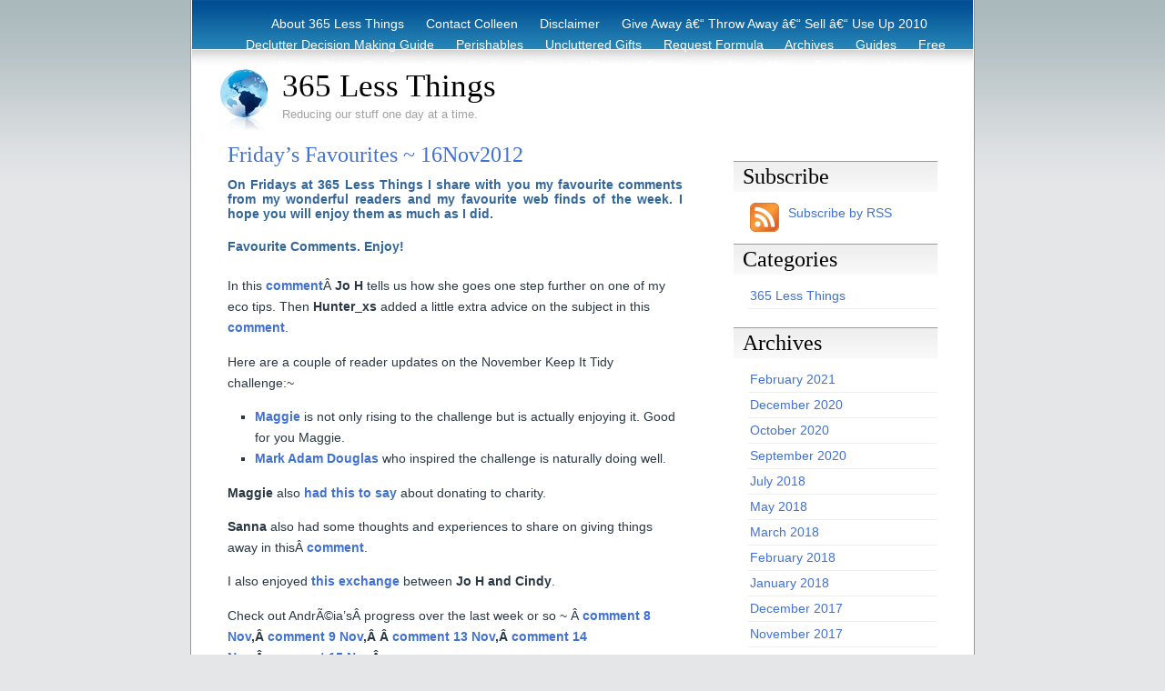

--- FILE ---
content_type: text/html; charset=UTF-8
request_url: https://www.365lessthings.com/fridays-favourites-16nov2012/
body_size: 15641
content:
<!DOCTYPE html PUBLIC "-//W3C//DTD XHTML 1.0 Transitional//EN" "http://www.w3.org/TR/xhtml1/DTD/xhtml1-transitional.dtd">
<html xmlns="http://www.w3.org/1999/xhtml">
<head>
	<meta http-equiv="Content-Type" content="text/html; charset=UTF-8" />

	<title>
	Friday&#8217;s Favourites ~ 16Nov2012	</title>
	
	<meta name="generator" content="WordPress 6.9" /> <!-- leave this for stats -->

	<style type="text/css" media="screen">
		@import url( https://www.365lessthings.com/wp-content/themes/ADreamtoHost/style.css );
	</style>
	
	<link rel="alternate" type="application/rss+xml" title="RSS 2.0" href="https://www.365lessthings.com/feed/" />
	<link rel="alternate" type="text/xml" title="RSS .92" href="https://www.365lessthings.com/feed/rss/" />
	<link rel="alternate" type="application/atom+xml" title="Atom 0.3" href="https://www.365lessthings.com/feed/atom/" />
	<link rel="pingback" href="https://www.365lessthings.com/xmlrpc.php" />

		<link rel='archives' title='February 2021' href='https://www.365lessthings.com/2021/02/' />
	<link rel='archives' title='December 2020' href='https://www.365lessthings.com/2020/12/' />
	<link rel='archives' title='October 2020' href='https://www.365lessthings.com/2020/10/' />
	<link rel='archives' title='September 2020' href='https://www.365lessthings.com/2020/09/' />
	<link rel='archives' title='July 2018' href='https://www.365lessthings.com/2018/07/' />
	<link rel='archives' title='May 2018' href='https://www.365lessthings.com/2018/05/' />
	<link rel='archives' title='March 2018' href='https://www.365lessthings.com/2018/03/' />
	<link rel='archives' title='February 2018' href='https://www.365lessthings.com/2018/02/' />
	<link rel='archives' title='January 2018' href='https://www.365lessthings.com/2018/01/' />
	<link rel='archives' title='December 2017' href='https://www.365lessthings.com/2017/12/' />
	<link rel='archives' title='November 2017' href='https://www.365lessthings.com/2017/11/' />
	<link rel='archives' title='October 2017' href='https://www.365lessthings.com/2017/10/' />
	<link rel='archives' title='September 2017' href='https://www.365lessthings.com/2017/09/' />
	<link rel='archives' title='August 2017' href='https://www.365lessthings.com/2017/08/' />
	<link rel='archives' title='July 2017' href='https://www.365lessthings.com/2017/07/' />
	<link rel='archives' title='June 2017' href='https://www.365lessthings.com/2017/06/' />
	<link rel='archives' title='May 2017' href='https://www.365lessthings.com/2017/05/' />
	<link rel='archives' title='April 2017' href='https://www.365lessthings.com/2017/04/' />
	<link rel='archives' title='March 2017' href='https://www.365lessthings.com/2017/03/' />
	<link rel='archives' title='February 2017' href='https://www.365lessthings.com/2017/02/' />
	<link rel='archives' title='January 2017' href='https://www.365lessthings.com/2017/01/' />
	<link rel='archives' title='December 2016' href='https://www.365lessthings.com/2016/12/' />
	<link rel='archives' title='November 2016' href='https://www.365lessthings.com/2016/11/' />
	<link rel='archives' title='October 2016' href='https://www.365lessthings.com/2016/10/' />
	<link rel='archives' title='September 2016' href='https://www.365lessthings.com/2016/09/' />
	<link rel='archives' title='August 2016' href='https://www.365lessthings.com/2016/08/' />
	<link rel='archives' title='July 2016' href='https://www.365lessthings.com/2016/07/' />
	<link rel='archives' title='June 2016' href='https://www.365lessthings.com/2016/06/' />
	<link rel='archives' title='May 2016' href='https://www.365lessthings.com/2016/05/' />
	<link rel='archives' title='April 2016' href='https://www.365lessthings.com/2016/04/' />
	<link rel='archives' title='March 2016' href='https://www.365lessthings.com/2016/03/' />
	<link rel='archives' title='February 2016' href='https://www.365lessthings.com/2016/02/' />
	<link rel='archives' title='January 2016' href='https://www.365lessthings.com/2016/01/' />
	<link rel='archives' title='December 2015' href='https://www.365lessthings.com/2015/12/' />
	<link rel='archives' title='November 2015' href='https://www.365lessthings.com/2015/11/' />
	<link rel='archives' title='October 2015' href='https://www.365lessthings.com/2015/10/' />
	<link rel='archives' title='September 2015' href='https://www.365lessthings.com/2015/09/' />
	<link rel='archives' title='August 2015' href='https://www.365lessthings.com/2015/08/' />
	<link rel='archives' title='July 2015' href='https://www.365lessthings.com/2015/07/' />
	<link rel='archives' title='June 2015' href='https://www.365lessthings.com/2015/06/' />
	<link rel='archives' title='May 2015' href='https://www.365lessthings.com/2015/05/' />
	<link rel='archives' title='April 2015' href='https://www.365lessthings.com/2015/04/' />
	<link rel='archives' title='March 2015' href='https://www.365lessthings.com/2015/03/' />
	<link rel='archives' title='February 2015' href='https://www.365lessthings.com/2015/02/' />
	<link rel='archives' title='January 2015' href='https://www.365lessthings.com/2015/01/' />
	<link rel='archives' title='December 2014' href='https://www.365lessthings.com/2014/12/' />
	<link rel='archives' title='November 2014' href='https://www.365lessthings.com/2014/11/' />
	<link rel='archives' title='October 2014' href='https://www.365lessthings.com/2014/10/' />
	<link rel='archives' title='September 2014' href='https://www.365lessthings.com/2014/09/' />
	<link rel='archives' title='August 2014' href='https://www.365lessthings.com/2014/08/' />
	<link rel='archives' title='July 2014' href='https://www.365lessthings.com/2014/07/' />
	<link rel='archives' title='June 2014' href='https://www.365lessthings.com/2014/06/' />
	<link rel='archives' title='May 2014' href='https://www.365lessthings.com/2014/05/' />
	<link rel='archives' title='April 2014' href='https://www.365lessthings.com/2014/04/' />
	<link rel='archives' title='March 2014' href='https://www.365lessthings.com/2014/03/' />
	<link rel='archives' title='February 2014' href='https://www.365lessthings.com/2014/02/' />
	<link rel='archives' title='January 2014' href='https://www.365lessthings.com/2014/01/' />
	<link rel='archives' title='December 2013' href='https://www.365lessthings.com/2013/12/' />
	<link rel='archives' title='November 2013' href='https://www.365lessthings.com/2013/11/' />
	<link rel='archives' title='October 2013' href='https://www.365lessthings.com/2013/10/' />
	<link rel='archives' title='September 2013' href='https://www.365lessthings.com/2013/09/' />
	<link rel='archives' title='August 2013' href='https://www.365lessthings.com/2013/08/' />
	<link rel='archives' title='July 2013' href='https://www.365lessthings.com/2013/07/' />
	<link rel='archives' title='June 2013' href='https://www.365lessthings.com/2013/06/' />
	<link rel='archives' title='May 2013' href='https://www.365lessthings.com/2013/05/' />
	<link rel='archives' title='April 2013' href='https://www.365lessthings.com/2013/04/' />
	<link rel='archives' title='March 2013' href='https://www.365lessthings.com/2013/03/' />
	<link rel='archives' title='February 2013' href='https://www.365lessthings.com/2013/02/' />
	<link rel='archives' title='January 2013' href='https://www.365lessthings.com/2013/01/' />
	<link rel='archives' title='December 2012' href='https://www.365lessthings.com/2012/12/' />
	<link rel='archives' title='November 2012' href='https://www.365lessthings.com/2012/11/' />
	<link rel='archives' title='October 2012' href='https://www.365lessthings.com/2012/10/' />
	<link rel='archives' title='September 2012' href='https://www.365lessthings.com/2012/09/' />
	<link rel='archives' title='August 2012' href='https://www.365lessthings.com/2012/08/' />
	<link rel='archives' title='July 2012' href='https://www.365lessthings.com/2012/07/' />
	<link rel='archives' title='June 2012' href='https://www.365lessthings.com/2012/06/' />
	<link rel='archives' title='May 2012' href='https://www.365lessthings.com/2012/05/' />
	<link rel='archives' title='April 2012' href='https://www.365lessthings.com/2012/04/' />
	<link rel='archives' title='March 2012' href='https://www.365lessthings.com/2012/03/' />
	<link rel='archives' title='February 2012' href='https://www.365lessthings.com/2012/02/' />
	<link rel='archives' title='January 2012' href='https://www.365lessthings.com/2012/01/' />
	<link rel='archives' title='December 2011' href='https://www.365lessthings.com/2011/12/' />
	<link rel='archives' title='November 2011' href='https://www.365lessthings.com/2011/11/' />
	<link rel='archives' title='October 2011' href='https://www.365lessthings.com/2011/10/' />
	<link rel='archives' title='September 2011' href='https://www.365lessthings.com/2011/09/' />
	<link rel='archives' title='August 2011' href='https://www.365lessthings.com/2011/08/' />
	<link rel='archives' title='July 2011' href='https://www.365lessthings.com/2011/07/' />
	<link rel='archives' title='June 2011' href='https://www.365lessthings.com/2011/06/' />
	<link rel='archives' title='May 2011' href='https://www.365lessthings.com/2011/05/' />
	<link rel='archives' title='April 2011' href='https://www.365lessthings.com/2011/04/' />
	<link rel='archives' title='March 2011' href='https://www.365lessthings.com/2011/03/' />
	<link rel='archives' title='February 2011' href='https://www.365lessthings.com/2011/02/' />
	<link rel='archives' title='January 2011' href='https://www.365lessthings.com/2011/01/' />
	<link rel='archives' title='December 2010' href='https://www.365lessthings.com/2010/12/' />
	<link rel='archives' title='November 2010' href='https://www.365lessthings.com/2010/11/' />
	<link rel='archives' title='October 2010' href='https://www.365lessthings.com/2010/10/' />
	<link rel='archives' title='September 2010' href='https://www.365lessthings.com/2010/09/' />
	<link rel='archives' title='August 2010' href='https://www.365lessthings.com/2010/08/' />
	<link rel='archives' title='July 2010' href='https://www.365lessthings.com/2010/07/' />
	<link rel='archives' title='June 2010' href='https://www.365lessthings.com/2010/06/' />
	<link rel='archives' title='May 2010' href='https://www.365lessthings.com/2010/05/' />
	<link rel='archives' title='April 2010' href='https://www.365lessthings.com/2010/04/' />
	<link rel='archives' title='March 2010' href='https://www.365lessthings.com/2010/03/' />

	<meta name='robots' content='max-image-preview:large' />
<link rel='dns-prefetch' href='//secure.gravatar.com' />
<link rel='dns-prefetch' href='//stats.wp.com' />
<link rel='dns-prefetch' href='//v0.wordpress.com' />
<link rel="alternate" type="application/rss+xml" title="365 Less Things &raquo; Friday&#8217;s Favourites ~ 16Nov2012 Comments Feed" href="https://www.365lessthings.com/fridays-favourites-16nov2012/feed/" />
<link rel="alternate" title="oEmbed (JSON)" type="application/json+oembed" href="https://www.365lessthings.com/wp-json/oembed/1.0/embed?url=https%3A%2F%2Fwww.365lessthings.com%2Ffridays-favourites-16nov2012%2F" />
<link rel="alternate" title="oEmbed (XML)" type="text/xml+oembed" href="https://www.365lessthings.com/wp-json/oembed/1.0/embed?url=https%3A%2F%2Fwww.365lessthings.com%2Ffridays-favourites-16nov2012%2F&#038;format=xml" />
<style id='wp-img-auto-sizes-contain-inline-css' type='text/css'>
img:is([sizes=auto i],[sizes^="auto," i]){contain-intrinsic-size:3000px 1500px}
/*# sourceURL=wp-img-auto-sizes-contain-inline-css */
</style>
<style id='wp-emoji-styles-inline-css' type='text/css'>

	img.wp-smiley, img.emoji {
		display: inline !important;
		border: none !important;
		box-shadow: none !important;
		height: 1em !important;
		width: 1em !important;
		margin: 0 0.07em !important;
		vertical-align: -0.1em !important;
		background: none !important;
		padding: 0 !important;
	}
/*# sourceURL=wp-emoji-styles-inline-css */
</style>
<style id='wp-block-library-inline-css' type='text/css'>
:root{--wp-block-synced-color:#7a00df;--wp-block-synced-color--rgb:122,0,223;--wp-bound-block-color:var(--wp-block-synced-color);--wp-editor-canvas-background:#ddd;--wp-admin-theme-color:#007cba;--wp-admin-theme-color--rgb:0,124,186;--wp-admin-theme-color-darker-10:#006ba1;--wp-admin-theme-color-darker-10--rgb:0,107,160.5;--wp-admin-theme-color-darker-20:#005a87;--wp-admin-theme-color-darker-20--rgb:0,90,135;--wp-admin-border-width-focus:2px}@media (min-resolution:192dpi){:root{--wp-admin-border-width-focus:1.5px}}.wp-element-button{cursor:pointer}:root .has-very-light-gray-background-color{background-color:#eee}:root .has-very-dark-gray-background-color{background-color:#313131}:root .has-very-light-gray-color{color:#eee}:root .has-very-dark-gray-color{color:#313131}:root .has-vivid-green-cyan-to-vivid-cyan-blue-gradient-background{background:linear-gradient(135deg,#00d084,#0693e3)}:root .has-purple-crush-gradient-background{background:linear-gradient(135deg,#34e2e4,#4721fb 50%,#ab1dfe)}:root .has-hazy-dawn-gradient-background{background:linear-gradient(135deg,#faaca8,#dad0ec)}:root .has-subdued-olive-gradient-background{background:linear-gradient(135deg,#fafae1,#67a671)}:root .has-atomic-cream-gradient-background{background:linear-gradient(135deg,#fdd79a,#004a59)}:root .has-nightshade-gradient-background{background:linear-gradient(135deg,#330968,#31cdcf)}:root .has-midnight-gradient-background{background:linear-gradient(135deg,#020381,#2874fc)}:root{--wp--preset--font-size--normal:16px;--wp--preset--font-size--huge:42px}.has-regular-font-size{font-size:1em}.has-larger-font-size{font-size:2.625em}.has-normal-font-size{font-size:var(--wp--preset--font-size--normal)}.has-huge-font-size{font-size:var(--wp--preset--font-size--huge)}.has-text-align-center{text-align:center}.has-text-align-left{text-align:left}.has-text-align-right{text-align:right}.has-fit-text{white-space:nowrap!important}#end-resizable-editor-section{display:none}.aligncenter{clear:both}.items-justified-left{justify-content:flex-start}.items-justified-center{justify-content:center}.items-justified-right{justify-content:flex-end}.items-justified-space-between{justify-content:space-between}.screen-reader-text{border:0;clip-path:inset(50%);height:1px;margin:-1px;overflow:hidden;padding:0;position:absolute;width:1px;word-wrap:normal!important}.screen-reader-text:focus{background-color:#ddd;clip-path:none;color:#444;display:block;font-size:1em;height:auto;left:5px;line-height:normal;padding:15px 23px 14px;text-decoration:none;top:5px;width:auto;z-index:100000}html :where(.has-border-color){border-style:solid}html :where([style*=border-top-color]){border-top-style:solid}html :where([style*=border-right-color]){border-right-style:solid}html :where([style*=border-bottom-color]){border-bottom-style:solid}html :where([style*=border-left-color]){border-left-style:solid}html :where([style*=border-width]){border-style:solid}html :where([style*=border-top-width]){border-top-style:solid}html :where([style*=border-right-width]){border-right-style:solid}html :where([style*=border-bottom-width]){border-bottom-style:solid}html :where([style*=border-left-width]){border-left-style:solid}html :where(img[class*=wp-image-]){height:auto;max-width:100%}:where(figure){margin:0 0 1em}html :where(.is-position-sticky){--wp-admin--admin-bar--position-offset:var(--wp-admin--admin-bar--height,0px)}@media screen and (max-width:600px){html :where(.is-position-sticky){--wp-admin--admin-bar--position-offset:0px}}

/*# sourceURL=wp-block-library-inline-css */
</style><style id='global-styles-inline-css' type='text/css'>
:root{--wp--preset--aspect-ratio--square: 1;--wp--preset--aspect-ratio--4-3: 4/3;--wp--preset--aspect-ratio--3-4: 3/4;--wp--preset--aspect-ratio--3-2: 3/2;--wp--preset--aspect-ratio--2-3: 2/3;--wp--preset--aspect-ratio--16-9: 16/9;--wp--preset--aspect-ratio--9-16: 9/16;--wp--preset--color--black: #000000;--wp--preset--color--cyan-bluish-gray: #abb8c3;--wp--preset--color--white: #ffffff;--wp--preset--color--pale-pink: #f78da7;--wp--preset--color--vivid-red: #cf2e2e;--wp--preset--color--luminous-vivid-orange: #ff6900;--wp--preset--color--luminous-vivid-amber: #fcb900;--wp--preset--color--light-green-cyan: #7bdcb5;--wp--preset--color--vivid-green-cyan: #00d084;--wp--preset--color--pale-cyan-blue: #8ed1fc;--wp--preset--color--vivid-cyan-blue: #0693e3;--wp--preset--color--vivid-purple: #9b51e0;--wp--preset--gradient--vivid-cyan-blue-to-vivid-purple: linear-gradient(135deg,rgb(6,147,227) 0%,rgb(155,81,224) 100%);--wp--preset--gradient--light-green-cyan-to-vivid-green-cyan: linear-gradient(135deg,rgb(122,220,180) 0%,rgb(0,208,130) 100%);--wp--preset--gradient--luminous-vivid-amber-to-luminous-vivid-orange: linear-gradient(135deg,rgb(252,185,0) 0%,rgb(255,105,0) 100%);--wp--preset--gradient--luminous-vivid-orange-to-vivid-red: linear-gradient(135deg,rgb(255,105,0) 0%,rgb(207,46,46) 100%);--wp--preset--gradient--very-light-gray-to-cyan-bluish-gray: linear-gradient(135deg,rgb(238,238,238) 0%,rgb(169,184,195) 100%);--wp--preset--gradient--cool-to-warm-spectrum: linear-gradient(135deg,rgb(74,234,220) 0%,rgb(151,120,209) 20%,rgb(207,42,186) 40%,rgb(238,44,130) 60%,rgb(251,105,98) 80%,rgb(254,248,76) 100%);--wp--preset--gradient--blush-light-purple: linear-gradient(135deg,rgb(255,206,236) 0%,rgb(152,150,240) 100%);--wp--preset--gradient--blush-bordeaux: linear-gradient(135deg,rgb(254,205,165) 0%,rgb(254,45,45) 50%,rgb(107,0,62) 100%);--wp--preset--gradient--luminous-dusk: linear-gradient(135deg,rgb(255,203,112) 0%,rgb(199,81,192) 50%,rgb(65,88,208) 100%);--wp--preset--gradient--pale-ocean: linear-gradient(135deg,rgb(255,245,203) 0%,rgb(182,227,212) 50%,rgb(51,167,181) 100%);--wp--preset--gradient--electric-grass: linear-gradient(135deg,rgb(202,248,128) 0%,rgb(113,206,126) 100%);--wp--preset--gradient--midnight: linear-gradient(135deg,rgb(2,3,129) 0%,rgb(40,116,252) 100%);--wp--preset--font-size--small: 13px;--wp--preset--font-size--medium: 20px;--wp--preset--font-size--large: 36px;--wp--preset--font-size--x-large: 42px;--wp--preset--spacing--20: 0.44rem;--wp--preset--spacing--30: 0.67rem;--wp--preset--spacing--40: 1rem;--wp--preset--spacing--50: 1.5rem;--wp--preset--spacing--60: 2.25rem;--wp--preset--spacing--70: 3.38rem;--wp--preset--spacing--80: 5.06rem;--wp--preset--shadow--natural: 6px 6px 9px rgba(0, 0, 0, 0.2);--wp--preset--shadow--deep: 12px 12px 50px rgba(0, 0, 0, 0.4);--wp--preset--shadow--sharp: 6px 6px 0px rgba(0, 0, 0, 0.2);--wp--preset--shadow--outlined: 6px 6px 0px -3px rgb(255, 255, 255), 6px 6px rgb(0, 0, 0);--wp--preset--shadow--crisp: 6px 6px 0px rgb(0, 0, 0);}:where(.is-layout-flex){gap: 0.5em;}:where(.is-layout-grid){gap: 0.5em;}body .is-layout-flex{display: flex;}.is-layout-flex{flex-wrap: wrap;align-items: center;}.is-layout-flex > :is(*, div){margin: 0;}body .is-layout-grid{display: grid;}.is-layout-grid > :is(*, div){margin: 0;}:where(.wp-block-columns.is-layout-flex){gap: 2em;}:where(.wp-block-columns.is-layout-grid){gap: 2em;}:where(.wp-block-post-template.is-layout-flex){gap: 1.25em;}:where(.wp-block-post-template.is-layout-grid){gap: 1.25em;}.has-black-color{color: var(--wp--preset--color--black) !important;}.has-cyan-bluish-gray-color{color: var(--wp--preset--color--cyan-bluish-gray) !important;}.has-white-color{color: var(--wp--preset--color--white) !important;}.has-pale-pink-color{color: var(--wp--preset--color--pale-pink) !important;}.has-vivid-red-color{color: var(--wp--preset--color--vivid-red) !important;}.has-luminous-vivid-orange-color{color: var(--wp--preset--color--luminous-vivid-orange) !important;}.has-luminous-vivid-amber-color{color: var(--wp--preset--color--luminous-vivid-amber) !important;}.has-light-green-cyan-color{color: var(--wp--preset--color--light-green-cyan) !important;}.has-vivid-green-cyan-color{color: var(--wp--preset--color--vivid-green-cyan) !important;}.has-pale-cyan-blue-color{color: var(--wp--preset--color--pale-cyan-blue) !important;}.has-vivid-cyan-blue-color{color: var(--wp--preset--color--vivid-cyan-blue) !important;}.has-vivid-purple-color{color: var(--wp--preset--color--vivid-purple) !important;}.has-black-background-color{background-color: var(--wp--preset--color--black) !important;}.has-cyan-bluish-gray-background-color{background-color: var(--wp--preset--color--cyan-bluish-gray) !important;}.has-white-background-color{background-color: var(--wp--preset--color--white) !important;}.has-pale-pink-background-color{background-color: var(--wp--preset--color--pale-pink) !important;}.has-vivid-red-background-color{background-color: var(--wp--preset--color--vivid-red) !important;}.has-luminous-vivid-orange-background-color{background-color: var(--wp--preset--color--luminous-vivid-orange) !important;}.has-luminous-vivid-amber-background-color{background-color: var(--wp--preset--color--luminous-vivid-amber) !important;}.has-light-green-cyan-background-color{background-color: var(--wp--preset--color--light-green-cyan) !important;}.has-vivid-green-cyan-background-color{background-color: var(--wp--preset--color--vivid-green-cyan) !important;}.has-pale-cyan-blue-background-color{background-color: var(--wp--preset--color--pale-cyan-blue) !important;}.has-vivid-cyan-blue-background-color{background-color: var(--wp--preset--color--vivid-cyan-blue) !important;}.has-vivid-purple-background-color{background-color: var(--wp--preset--color--vivid-purple) !important;}.has-black-border-color{border-color: var(--wp--preset--color--black) !important;}.has-cyan-bluish-gray-border-color{border-color: var(--wp--preset--color--cyan-bluish-gray) !important;}.has-white-border-color{border-color: var(--wp--preset--color--white) !important;}.has-pale-pink-border-color{border-color: var(--wp--preset--color--pale-pink) !important;}.has-vivid-red-border-color{border-color: var(--wp--preset--color--vivid-red) !important;}.has-luminous-vivid-orange-border-color{border-color: var(--wp--preset--color--luminous-vivid-orange) !important;}.has-luminous-vivid-amber-border-color{border-color: var(--wp--preset--color--luminous-vivid-amber) !important;}.has-light-green-cyan-border-color{border-color: var(--wp--preset--color--light-green-cyan) !important;}.has-vivid-green-cyan-border-color{border-color: var(--wp--preset--color--vivid-green-cyan) !important;}.has-pale-cyan-blue-border-color{border-color: var(--wp--preset--color--pale-cyan-blue) !important;}.has-vivid-cyan-blue-border-color{border-color: var(--wp--preset--color--vivid-cyan-blue) !important;}.has-vivid-purple-border-color{border-color: var(--wp--preset--color--vivid-purple) !important;}.has-vivid-cyan-blue-to-vivid-purple-gradient-background{background: var(--wp--preset--gradient--vivid-cyan-blue-to-vivid-purple) !important;}.has-light-green-cyan-to-vivid-green-cyan-gradient-background{background: var(--wp--preset--gradient--light-green-cyan-to-vivid-green-cyan) !important;}.has-luminous-vivid-amber-to-luminous-vivid-orange-gradient-background{background: var(--wp--preset--gradient--luminous-vivid-amber-to-luminous-vivid-orange) !important;}.has-luminous-vivid-orange-to-vivid-red-gradient-background{background: var(--wp--preset--gradient--luminous-vivid-orange-to-vivid-red) !important;}.has-very-light-gray-to-cyan-bluish-gray-gradient-background{background: var(--wp--preset--gradient--very-light-gray-to-cyan-bluish-gray) !important;}.has-cool-to-warm-spectrum-gradient-background{background: var(--wp--preset--gradient--cool-to-warm-spectrum) !important;}.has-blush-light-purple-gradient-background{background: var(--wp--preset--gradient--blush-light-purple) !important;}.has-blush-bordeaux-gradient-background{background: var(--wp--preset--gradient--blush-bordeaux) !important;}.has-luminous-dusk-gradient-background{background: var(--wp--preset--gradient--luminous-dusk) !important;}.has-pale-ocean-gradient-background{background: var(--wp--preset--gradient--pale-ocean) !important;}.has-electric-grass-gradient-background{background: var(--wp--preset--gradient--electric-grass) !important;}.has-midnight-gradient-background{background: var(--wp--preset--gradient--midnight) !important;}.has-small-font-size{font-size: var(--wp--preset--font-size--small) !important;}.has-medium-font-size{font-size: var(--wp--preset--font-size--medium) !important;}.has-large-font-size{font-size: var(--wp--preset--font-size--large) !important;}.has-x-large-font-size{font-size: var(--wp--preset--font-size--x-large) !important;}
/*# sourceURL=global-styles-inline-css */
</style>

<style id='classic-theme-styles-inline-css' type='text/css'>
/*! This file is auto-generated */
.wp-block-button__link{color:#fff;background-color:#32373c;border-radius:9999px;box-shadow:none;text-decoration:none;padding:calc(.667em + 2px) calc(1.333em + 2px);font-size:1.125em}.wp-block-file__button{background:#32373c;color:#fff;text-decoration:none}
/*# sourceURL=/wp-includes/css/classic-themes.min.css */
</style>
<link rel='stylesheet' id='simple-social-icons-font-css' href='https://www.365lessthings.com/wp-content/plugins/simple-social-icons/css/style.css?ver=3.0.2' type='text/css' media='all' />
<link rel="https://api.w.org/" href="https://www.365lessthings.com/wp-json/" /><link rel="alternate" title="JSON" type="application/json" href="https://www.365lessthings.com/wp-json/wp/v2/posts/3203" /><link rel="EditURI" type="application/rsd+xml" title="RSD" href="https://www.365lessthings.com/xmlrpc.php?rsd" />
<meta name="generator" content="WordPress 6.9" />
<link rel="canonical" href="https://www.365lessthings.com/fridays-favourites-16nov2012/" />
<link rel='shortlink' href='https://wp.me/p76uPH-PF' />
	<style>img#wpstats{display:none}</style>
		
<!-- Jetpack Open Graph Tags -->
<meta property="og:type" content="article" />
<meta property="og:title" content="Friday&#8217;s Favourites ~ 16Nov2012" />
<meta property="og:url" content="https://www.365lessthings.com/fridays-favourites-16nov2012/" />
<meta property="og:description" content="On Fridays at 365 Less Things I share with you my favourite comments from my wonderful readers and my favourite web finds of the week. I hope you will enjoy them as much as I did. Favourite Comment…" />
<meta property="article:published_time" content="2012-11-15T15:00:42+00:00" />
<meta property="article:modified_time" content="2012-11-15T10:03:08+00:00" />
<meta property="og:site_name" content="365 Less Things" />
<meta property="og:image" content="http://www.365lessthings.com/wp-content/uploads/2012/11/Alarm-Clock--300x225.jpg" />
<meta property="og:image:width" content="300" />
<meta property="og:image:height" content="225" />
<meta property="og:image:alt" content="" />
<meta property="og:locale" content="en_US" />
<meta name="twitter:text:title" content="Friday&#8217;s Favourites ~ 16Nov2012" />
<meta name="twitter:image" content="http://www.365lessthings.com/wp-content/uploads/2012/11/Alarm-Clock--300x225.jpg?w=640" />
<meta name="twitter:card" content="summary_large_image" />

<!-- End Jetpack Open Graph Tags -->
<link rel="icon" href="https://www.365lessthings.com/wp-content/uploads/2010/03/cropped-Colleen-e1370511562448-32x32.jpg" sizes="32x32" />
<link rel="icon" href="https://www.365lessthings.com/wp-content/uploads/2010/03/cropped-Colleen-e1370511562448-192x192.jpg" sizes="192x192" />
<link rel="apple-touch-icon" href="https://www.365lessthings.com/wp-content/uploads/2010/03/cropped-Colleen-e1370511562448-180x180.jpg" />
<meta name="msapplication-TileImage" content="https://www.365lessthings.com/wp-content/uploads/2010/03/cropped-Colleen-e1370511562448-270x270.jpg" />
<link rel="shortcut icon" href="https://www.365lessthings.com/wp-content/themes/ADreamtoHost/images/favicon.ico" />
</head>

<body>
<div id="wrap">
  <div id="header">
			<div id="navigation">
				<ul>
					<li class="page_item page-item-2 page_item_has_children"><a href="https://www.365lessthings.com/about/">About 365 Less Things</a></li>
<li class="page_item page-item-61"><a href="https://www.365lessthings.com/contact-colleen/">Contact Colleen</a></li>
<li class="page_item page-item-80"><a href="https://www.365lessthings.com/disclaimer/">Disclaimer</a></li>
<li class="page_item page-item-198"><a href="https://www.365lessthings.com/give-away-throw-away-sell/">Give Away â€“ Throw Away â€“ Sell â€“ Use Up 2010</a></li>
<li class="page_item page-item-293"><a href="https://www.365lessthings.com/declutter-dessision-making-guide/">Declutter Decision Making Guide</a></li>
<li class="page_item page-item-295"><a href="https://www.365lessthings.com/perishables/">Perishables</a></li>
<li class="page_item page-item-405"><a href="https://www.365lessthings.com/uncluttered-gifts/">Uncluttered Gifts</a></li>
<li class="page_item page-item-470"><a href="https://www.365lessthings.com/request-formula/">Request Formula</a></li>
<li class="page_item page-item-637"><a href="https://www.365lessthings.com/archives-2/">Archives</a></li>
<li class="page_item page-item-638"><a href="https://www.365lessthings.com/guides/">Guides</a></li>
<li class="page_item page-item-661"><a href="https://www.365lessthings.com/free-ebook-clutter-reduction-starter-guide/">Free eBook &#8211; Clutter Reduction Starter Guide</a></li>
<li class="page_item page-item-995"><a href="https://www.365lessthings.com/recycling-options/">Recycling / Donating Options</a></li>
<li class="page_item page-item-3046"><a href="https://www.365lessthings.com/before-after/">Before &#038; After</a></li>
<li class="page_item page-item-3055"><a href="https://www.365lessthings.com/eco-tips/">Eco Tips</a></li>
<li class="page_item page-item-3365"><a href="https://www.365lessthings.com/3365-2/">Archive</a></li>
				</ul>
			</div>
			<div id="logo">
				<a href="http://www.365lessthings.com"><img src="https://www.365lessthings.com/wp-content/themes/ADreamtoHost/images/globe.png" alt="Logo" width="54" height="71" border="0" /></a>
				<a href="http://www.365lessthings.com">365 Less Things</a>
			</div>
		<div id="slogan">Reducing our stuff one day at a time.</div>
		
  </div>
  
  <div id="main">
  
      <div id="left-column">
			
		<div class="post">
	
			<h1 class="posttitle" id="post-3203"><a href="https://www.365lessthings.com/fridays-favourites-16nov2012/" rel="bookmark" title="Permanent link to Friday&#8217;s Favourites ~ 16Nov2012">Friday&#8217;s Favourites ~ 16Nov2012</a></h1>
			
			<div class="postentry">
				<h3 style="text-align: justify;"><span style="color: #336699;">On Fridays at 365 Less Things I share with you my favourite comments from my wonderful readers and my favourite web finds of the week. I hope you will enjoy them as much as I did.</span></h3>
<h3><span style="color: #336699;">Favourite Comments. Enjoy!</span></h3>
<p>In this <strong><a href="http://www.365lessthings.com/mini-mission-monday-template/#comment-33794" target="_blank">comment</a></strong>Â <strong>Jo H</strong> tells us how she goes one step further on one of my eco tips. Then <strong>Hunter_xs</strong> added a little extra advice on the subject in this <strong><a href="http://www.365lessthings.com/mini-mission-monday-template/#comment-33828" target="_blank">comment</a></strong>.</p>
<p>Here are a couple of reader updates on the November Keep It Tidy challenge:~</p>
<ul>
<li><strong><a href="http://www.365lessthings.com/november-keep-it-tidy-challenge-update/comment-page-1/#comment-33875" target="_blank">Maggie</a></strong> is not only rising to the challenge but is actually enjoying it. Good for you Maggie.</li>
<li><strong><a href="http://www.365lessthings.com/november-keep-it-tidy-challenge-update/comment-page-1/#comment-33884" target="_blank">Mark Adam Douglas</a></strong> who inspired the challenge is naturally doing well.</li>
</ul>
<p><strong>Maggie</strong> also <strong><a href="http://www.365lessthings.com/cindys-weekly-wisdom-the-lesson-of-the-widows-mite/#comment-33962" target="_blank">had this to say</a></strong> about donating to charity.</p>
<p><strong>Sanna</strong> also had some thoughts and experiences to share on giving things away in thisÂ <strong><a href="http://www.365lessthings.com/cindys-weekly-wisdom-the-lesson-of-the-widows-mite/#comment-33965" target="_blank">comment</a></strong>.</p>
<p>I also enjoyed <strong><a href="http://www.365lessthings.com/cindys-weekly-wisdom-the-lesson-of-the-widows-mite/#comment-33966" target="_blank">this exchange</a></strong> between <strong>Jo H and Cindy</strong>.<strong></strong></p>
<p>Check out AndrÃ©ia&#8217;sÂ progress over the last week or so ~ Â <strong><a href="http://www.365lessthings.com/these-are-only-so-many-hours-in-the-day/comment-page-1/#comment-33567" target="_blank">comment 8 Nov</a>,Â <a href="http://www.365lessthings.com/fridays-favourites-template-3/comment-page-1/#comment-33619" target="_blank">comment 9 Nov</a>,Â Â <a href="http://www.365lessthings.com/november-keep-it-tidy-challenge-update/#comment-33919">comment 13 Nov</a>,Â <a href="http://www.365lessthings.com/cindys-weekly-wisdom-the-lesson-of-the-widows-mite/comment-page-1/#comment-33996" target="_blank">comment 14 Nov</a>,Â <a href="http://www.365lessthings.com/do-something-important-today/comment-page-1/#comment-34052" target="_blank">comment 15 Nov</a>Â .</strong></p>
<h3><span style="color: #336699;">Favourite Web Finds. Happy reading!</span></h3>
<p>I got a shout out from <strong>Joshua Becker</strong> from <strong>Becoming Minimalist</strong> last week. Read it <strong><a href="http://www.becomingminimalist.com/creative-ways-to-declutter/" target="_blank">here</a></strong></p>
<p><strong><a href="http://www.youtube.com/watch?v=Gc4HGQHgeFE" target="_blank">This Youtube video</a></strong> featuring <strong>Nick Vujicic</strong> isn&#8217;t about decluttering or minimalism but it sure does make you take a long hard look at yourself and remember how lucky you are.</p>
<p>Thank you to whoever sent me this link I only wish I remembered who it was. Those of you who can&#8217;t bare to part with the endless supply of art work your little ones bring home this is the ap for you ~ <strong><a href="http://www.dailycandy.com/everywhere/article/132960/Artkive-Mobile-Appvwink=DC:Email:EDIT:KSF:20120821:5:795724:40" target="_blank">Artkive</a></strong>.</p>
<p>I found this next link via <strong>Peter Walsh&#8217;s</strong> twitter page ~Â <strong>www.buzzfeed.com</strong> ~ <strong><a href="http://www.buzzfeed.com/peggy/27-ways-to-make-your-groceries-last-as-long-as-pos" target="_blank">27-ways-to-make-your-groceries-last-as-long-as-possible</a></strong></p>
<p><strong>Happiness project</strong> ~ <strong><a href="http://www.happiness-project.com/happiness_project/2012/11/pigeon-of-discontent-i-dont-know-how-to-start-my-happiness-project/">Pigeon-of-discontent-I-dont-know-how-to-start-my-happiness-project</a></strong></p>
<h3 style="text-align: center;"><span style="color: #336699;">Today&#8217;s Mini Mission</span></h3>
<p style="text-align: center;">Declutter something leisure related. Perhaps some sporting equipment, fishing gear or hobby supply that are no longer used.</p>
<h3 style="text-align: center;"><span style="color: #336699;"><strong>Today&#8217;s Declutter Item</strong></span></h3>
<div id="attachment_3230" style="width: 310px" class="wp-caption aligncenter"><a href="http://www.365lessthings.com/wp-content/uploads/2012/11/Alarm-Clock-.jpg"><img fetchpriority="high" decoding="async" aria-describedby="caption-attachment-3230" class="size-medium wp-image-3230 " title="Alarm Clock" src="http://www.365lessthings.com/wp-content/uploads/2012/11/Alarm-Clock--300x225.jpg" alt="" width="300" height="225" srcset="https://www.365lessthings.com/wp-content/uploads/2012/11/Alarm-Clock--300x225.jpg 300w, https://www.365lessthings.com/wp-content/uploads/2012/11/Alarm-Clock--1024x770.jpg 1024w, https://www.365lessthings.com/wp-content/uploads/2012/11/Alarm-Clock-.jpg 1600w" sizes="(max-width: 300px) 100vw, 300px" /></a><p id="caption-attachment-3230" class="wp-caption-text">Alarm Clock Radio</p></div>
<h3 style="text-align: center;"><span style="color: #336699;">Eco Tip for the Day</span></h3>
<p style="text-align: justify;">This tip is for those with an automatic garage door. Most automatic garage doors have a light that comes on when the door is opening and closing. This light stays on for some minutes after operation has ceased. It is however possible to turn off the light with the door controller to avoid unnecessary waste of electricity. I don&#8217;t know why this didn&#8217;t occur to me sooner but I will certainly to switching the light off in the future.</p>
<h3 style="text-align: center;"><span style="color: #336699;"><strong><strong>It matters not how fast I go, I hurry faster when Iâ€™m slow</strong></strong></span></h3>
						</div>

			<p class="postmeta">
			November 16, 2012  
			&#183; Filed under <a href="https://www.365lessthings.com/category/365-less-things/" rel="category tag">365 Less Things</a>						</p>
			
		</div>
		
		
<!-- You can start editing here. -->


	<h2 id="comments">
	27 Comments		</h2>
	
	<ol id="commentlist">

	
		<li class="alt" id="comment-34087">
		
		<h3 class="commenttitle">AndrÃ©ia Said,</h3>
		
		<p class="commentmeta">
			November 16, 2012 
			@ <a href="#comment-34087" title="Permanent link to this comment">2:48 am</a>
					</p>
		
		<p>Hi Colleen! Thanks for all the encouragement you and fellow readers here at 365lessthings gave me! It feels really good when you are at a dead end to see a way out.</p>
		
		</li>

		
	
		<li class="" id="comment-34096">
		
		<h3 class="commenttitle"><a href="http://365lessthings.com" class="url" rel="ugc external nofollow">Colleen Madsen</a> Said,</h3>
		
		<p class="commentmeta">
			November 16, 2012 
			@ <a href="#comment-34096" title="Permanent link to this comment">7:24 am</a>
					</p>
		
		<p>Hi AndrÃ©ia, there is always a way out my friend all you need to do is look in the right direction.</p>
		
		</li>

		
	
		<li class="alt" id="comment-34106">
		
		<h3 class="commenttitle">Lena Said,</h3>
		
		<p class="commentmeta">
			November 16, 2012 
			@ <a href="#comment-34106" title="Permanent link to this comment">9:54 am</a>
					</p>
		
		<p>AndrÃ©ia, you made me laugh with your Lord of the Rings &#8220;mine&#8221;. that one is  a good one. there are items in my household that I cant imagine giving away at all. they are &#8220;mine&#8221;. (btw: &#8220;The little Hobbit&#8221; is coming soon &#8211; woohoo) </p>
<p>Colleen, I am glad you showed the progress, that is always inspiring. I like reading someones journey from &#8220;too scared&#8221; to &#8220;easy let go&#8221;, because that brings motivation and a different time perspective.  </p>
<p>I havent decluttered a lot latey, because I am short on time, and I somehow ended on a plateau. it isnt as easy nowadays to find a &#8220;what-the&#8221; item as it was when I started. but I am making progress on books and DVDs. and also frequently in my wardrobe, but its turning into a special area: from january on I will stop decluttering and start replacing clothes, as I really dont have many items anymore, and I am getting slowly bored with those items left&#8230;<br />
I decided for a new personal december challenge: write down a list of my items. each and every single thing, every room. no easy grouping, no cheating. then count, maybe find a number to which I want to come down to (as a next step). I hope to find out which areas need special attention and which priorities I should give items in my home&#8230;</p>
		
		</li>

		
	
		<li class="" id="comment-34107">
		
		<h3 class="commenttitle">Moni Said,</h3>
		
		<p class="commentmeta">
			November 16, 2012 
			@ <a href="#comment-34107" title="Permanent link to this comment">10:22 am</a>
					</p>
		
		<p>Lena &#8211; I work next door to the carpenters who are re-building Hobbiton, its built properly this time as a permanent location and tourist spot, event centre (Hobbit theme wedding anyone?).   Everything has to be era authentic (ok I know it wasn&#8217;t a real era, but you know what I mean) look like it is hand crafted and aged.</p>
<p>I too have come to a bit of a standstill with decluttering, but that is because my schedule is too full at the moment and I am getting a little bit cranky as I can see places which could do with a bit of attention.   Plus the girls had another clutter amnesty which is dumped on the garage floor.</p>
		
		</li>

		
	
		<li class="alt" id="comment-34132">
		
		<h3 class="commenttitle"><a href="http://365lessthings.com" class="url" rel="ugc external nofollow">Colleen Madsen</a> Said,</h3>
		
		<p class="commentmeta">
			November 16, 2012 
			@ <a href="#comment-34132" title="Permanent link to this comment">7:23 pm</a>
					</p>
		
		<p>Hi Lena there is a good chance that you are just done with the decluttering you need to do. I look forward to the day when I think I am done. There is little point in decluttering just for the same of decluttering and no because you feel you need to. </p>
<p>I feel like I have slowed but I have something to add to the blog each do so obviously I am not. There are things I am keeping because I can unless we move into a smaller place but they will likely have to go should that happen.</p>
		
		</li>

		
	
		<li class="" id="comment-34134">
		
		<h3 class="commenttitle">Lena Said,</h3>
		
		<p class="commentmeta">
			November 16, 2012 
			@ <a href="#comment-34134" title="Permanent link to this comment">8:34 pm</a>
					</p>
		
		<p>there is NO WAY I am done! I still have the plan to one day minimize it down to the content of a camping van. Dont know when that will happen, but I gave myself a ultimatum to buy the van &#8211; as a first step towards that goal &#8211; before I turn 30. that is going to happen in june 2014. In the meantime I need to find new strategies to detect &#8220;clutter&#8221;&#8230;</p>
		
		</li>

		
	
		<li class="alt" id="comment-34139">
		
		<h3 class="commenttitle"><a href="http://365lessthings.com" class="url" rel="ugc external nofollow">Colleen Madsen</a> Said,</h3>
		
		<p class="commentmeta">
			November 16, 2012 
			@ <a href="#comment-34139" title="Permanent link to this comment">9:47 pm</a>
					</p>
		
		<p>Wow Lena, I hope you get there and enjoy life travelling and having great adventures.</p>
		
		</li>

		
	
		<li class="" id="comment-34089">
		
		<h3 class="commenttitle">Deb J Said,</h3>
		
		<p class="commentmeta">
			November 16, 2012 
			@ <a href="#comment-34089" title="Permanent link to this comment">3:14 am</a>
					</p>
		
		<p>Have enjoyed all the commenting this week.  I really enjoy all the back and forth conversations.  Pigeons of Discontent, what a great name for them.  Isn&#8217;t it great to have a phone app for taking photos of the kids artwork?  What will they think of next?!  Nick Vujicic is an inspiration.  What a man.  As always, Peter Walsh has some interesting things to say.  Lots of good stuff here.</p>
<p>Went to the doctor yesterday.  All my reports came back good except one of the nodules on my thyroid has changed.  Will have to have that seen too but it may mean nothing.  The good news is that I have now lost 36 pounds.  That&#8217;s exciting.</p>
		
		</li>

		
	
		<li class="alt" id="comment-34092">
		
		<h3 class="commenttitle">Jennifer L Said,</h3>
		
		<p class="commentmeta">
			November 16, 2012 
			@ <a href="#comment-34092" title="Permanent link to this comment">4:48 am</a>
					</p>
		
		<p>Deb J, 36 pounds gone is amazing. Way to declutter!</p>
		
		</li>

		
	
		<li class="" id="comment-34094">
		
		<h3 class="commenttitle">AndrÃ©ia Said,</h3>
		
		<p class="commentmeta">
			November 16, 2012 
			@ <a href="#comment-34094" title="Permanent link to this comment">5:49 am</a>
					</p>
		
		<p>Hi Deb J! Way to go, congratulations! 36 pounds is a lot!</p>
		
		</li>

		
	
		<li class="alt" id="comment-34097">
		
		<h3 class="commenttitle"><a href="http://365lessthings.com" class="url" rel="ugc external nofollow">Colleen Madsen</a> Said,</h3>
		
		<p class="commentmeta">
			November 16, 2012 
			@ <a href="#comment-34097" title="Permanent link to this comment">7:27 am</a>
					</p>
		
		<p>Wow Deb J that is good news about your weight loss. There is no stone unturned in your home when it comes to decluttering even body fat isn&#8217;t safe. 😉 I hope however that your thyroid issue isn&#8217;t anything to be concerned about. Get the tests done as soon as possible so you don&#8217;t have to sit around worrying about it.</p>
		
		</li>

		
	
		<li class="" id="comment-34105">
		
		<h3 class="commenttitle">Lena Said,</h3>
		
		<p class="commentmeta">
			November 16, 2012 
			@ <a href="#comment-34105" title="Permanent link to this comment">9:33 am</a>
					</p>
		
		<p>wow, Deb J, thats a lot!! congratulation! I keep my fingers crossed (in germany we &#8220;press thumbs&#8221;) for your test. I do hope your weight loss improves your health even more, I bet you feel a difference already&#8230; Go  Go Go</p>
		
		</li>

		
	
		<li class="alt" id="comment-34108">
		
		<h3 class="commenttitle">Deb J Said,</h3>
		
		<p class="commentmeta">
			November 16, 2012 
			@ <a href="#comment-34108" title="Permanent link to this comment">10:47 am</a>
					</p>
		
		<p>Thanks everyone.  Just like decluttering your house I&#8217;m taking it one day at a time and slow.</p>
		
		</li>

		
	
		<li class="" id="comment-34114">
		
		<h3 class="commenttitle">Jane Said,</h3>
		
		<p class="commentmeta">
			November 16, 2012 
			@ <a href="#comment-34114" title="Permanent link to this comment">12:41 pm</a>
					</p>
		
		<p>Deb! I&#8217;m so proud of you! 36 lbs lost is outstanding &#8211; good job friend!</p>
		
		</li>

		
	
		<li class="alt" id="comment-34098">
		
		<h3 class="commenttitle">snosie Said,</h3>
		
		<p class="commentmeta">
			November 16, 2012 
			@ <a href="#comment-34098" title="Permanent link to this comment">7:38 am</a>
					</p>
		
		<p>Love the kids art storage (I feel all &#8216;kid&#8217;ed up after babysitting last night).  I also like the 27 storage tips, now to start getting them implemented!!</p>
		
		</li>

		
	
		<li class="" id="comment-34099">
		
		<h3 class="commenttitle">Loretta Said,</h3>
		
		<p class="commentmeta">
			November 16, 2012 
			@ <a href="#comment-34099" title="Permanent link to this comment">8:23 am</a>
					</p>
		
		<p>Congratulations for making it onto Joshua Becker&#8217;s blog! I&#8217;ve been reading him for years and he always has something interesting to say.<br />
The Eco tip is interesting. We have an electronic garage door at the new house and rather than opening and closing it many times a day to get into the shed behind it (and having the light come on) we just use the side door.</p>
<p>As an aside: now we have a Smart Meter, we&#8217;ve been tracking our electricity use daily, it&#8217;s a very interesting exercise! We want to get solar panels but aren&#8217;t sure what size, etc yet. For such a big house, we use relatively little electricity: an average of around 10Kw a day, even with the gas heater turned on some days &#8211; it&#8217;s still freezing some mornings. I&#8217;d be really interested to know how much people in smaller houses used! Have you written a post on this at all? Might go and trawl the archives&#8230;</p>
		
		</li>

		
	
		<li class="alt" id="comment-34127">
		
		<h3 class="commenttitle"><a href="http://365lessthings.com" class="url" rel="ugc external nofollow">Colleen Madsen</a> Said,</h3>
		
		<p class="commentmeta">
			November 16, 2012 
			@ <a href="#comment-34127" title="Permanent link to this comment">6:00 pm</a>
					</p>
		
		<p>Hi Loretta, Joshua Becker has linked to me a couple of times over the years which is very nice of him. He is one of the first minimalist bloggers I ever read.</p>
<p>We only open and close our garage door to drive out as there is also a florescent light right at the internal door to the house. But with two motorbikes and a car coming and going at time I am sure we would save a little electricity if we switched the light of instead of leaving it to turn itself off.</p>
<p>No I haven&#8217;t written a post on electricity use but I know there is a form you can get that tells you what certain appliances use. You can also get a gadget to plug into power points which you then plug appliances into to find out how much power each one uses. My father has solar panels and a smart meter and keeps a spreadsheet on what power he uses and what he feeds back into the grid. I am sure you could find out a whole lot via the internet.</p>
		
		</li>

		
	
		<li class="" id="comment-34103">
		
		<h3 class="commenttitle"><a href="http://www.markadamdouglass.com" class="url" rel="ugc external nofollow">Mark Adam Douglass (@MADouglass)</a> Said,</h3>
		
		<p class="commentmeta">
			November 16, 2012 
			@ <a href="#comment-34103" title="Permanent link to this comment">9:05 am</a>
					</p>
		
		<p>Thanks for a great round up of links 🙂</p>
		
		</li>

		
	
		<li class="alt" id="comment-34125">
		
		<h3 class="commenttitle"><a href="http://365lessthings.com" class="url" rel="ugc external nofollow">Colleen Madsen</a> Said,</h3>
		
		<p class="commentmeta">
			November 16, 2012 
			@ <a href="#comment-34125" title="Permanent link to this comment">5:48 pm</a>
					</p>
		
		<p>My Pleasure Mark.</p>
		
		</li>

		
	
		<li class="" id="comment-34104">
		
		<h3 class="commenttitle">Moni Said,</h3>
		
		<p class="commentmeta">
			November 16, 2012 
			@ <a href="#comment-34104" title="Permanent link to this comment">9:26 am</a>
					</p>
		
		<p>I&#8217;m probably going to pelted with stones at the village borders, but can you remind me why it matters how much electricity we use?   Aside from a saving on our power bill?   Got asked this today, and came up blank.</p>
		
		</li>

		
	
		<li class="alt" id="comment-34116">
		
		<h3 class="commenttitle">Jane Said,</h3>
		
		<p class="commentmeta">
			November 16, 2012 
			@ <a href="#comment-34116" title="Permanent link to this comment">12:51 pm</a>
					</p>
		
		<p>Takes energy to make energy would be the short answer.</p>
<p>Most US energy comes from mining natural gas &amp; coal. Neither of which is renewable. Mining coal is messy at best &amp; strips away the local environment like Armageddon. Burning coal produces a myriad of toxic emissions (arsenic, mercury, lead, etc) which will work it&#8217;s way back thru the eco-system. Soot, smog, coal dust, etc.<br />
Even nuclear power plants produce waste products (spent uranium being the most famous).</p>
		
		</li>

		
	
		<li class="" id="comment-34117">
		
		<h3 class="commenttitle">Moni Said,</h3>
		
		<p class="commentmeta">
			November 16, 2012 
			@ <a href="#comment-34117" title="Permanent link to this comment">12:58 pm</a>
					</p>
		
		<p>Hi Jane &#8211; aha, I knew there was a reason I was confused, the majority of our electricity in NZ comes from hydro and to a lesser degree wind farms and solar.   There is one thing that we have a never ending supply of, and that is rain and snow melt into rivers.    No nuclear power here and I think our coal gets exported to China.   Still never hurts to not be wasteful does it.</p>
		
		</li>

		
	
		<li class="alt" id="comment-34128">
		
		<h3 class="commenttitle"><a href="http://365lessthings.com" class="url" rel="ugc external nofollow">Colleen Madsen</a> Said,</h3>
		
		<p class="commentmeta">
			November 16, 2012 
			@ <a href="#comment-34128" title="Permanent link to this comment">6:11 pm</a>
					</p>
		
		<p>Hi Moni, you are certainly correct about most of New Zealand&#8217;s electricity being sustainable but you might want to read this article.. <a href="http://en.wikipedia.org/wiki/Electricity_sector_in_New_Zealand" rel="nofollow ugc">http://en.wikipedia.org/wiki/Electricity_sector_in_New_Zealand</a><br />
&#8230;because if I remember correctly you live in the Auckland area where their demand is exceeding their supply and it is costing billions of dollar for upgrades to bring the power from elsewhere and it is the consumer who will pay for those upgrades one way or another.</p>
		
		</li>

		
	
		<li class="" id="comment-34133">
		
		<h3 class="commenttitle">Moni Said,</h3>
		
		<p class="commentmeta">
			November 16, 2012 
			@ <a href="#comment-34133" title="Permanent link to this comment">8:01 pm</a>
					</p>
		
		<p>Hi Colleen &#8211; I live in the Bay of Plenty region.   Yep that&#8217;s its real name.   Tauranga City, but we live on the Mt Maunganui side.   I live about 3 hours from Auckland.</p>
<p>I&#8217;m not surprised if Auckland is exceeding their demand as its a major industry area of the country and a quarter of the countries population living there, and a lot of infrastructure has had to be rebuilt over the last couple of years as they took it from being several seperate cities to one big city.   The provences send excess power to the national grid which all evens things out.</p>
<p>My region is coastal and I can see why Captain Cook named it Bay of Plenty (better than down the coast which is Povety Bay).   We have the Kaituna river supplying our power.</p>
		
		</li>

		
	
		<li class="alt" id="comment-34138">
		
		<h3 class="commenttitle"><a href="http://365lessthings.com" class="url" rel="ugc external nofollow">Colleen Madsen</a> Said,</h3>
		
		<p class="commentmeta">
			November 16, 2012 
			@ <a href="#comment-34138" title="Permanent link to this comment">9:46 pm</a>
					</p>
		
		<p>Hi Moni, I am glad about that. I must admit that, although it is hardly surprising given its geography, I did not even know until today the NZ had such a high percentage of sustainable electricity supply. I had just never given it any thought. Any wonder you had no idea what I have been on about when it comes to my Eco Tips on electricity conservation.</p>
		
		</li>

		
	
		<li class="" id="comment-34120">
		
		<h3 class="commenttitle">Jo H. Said,</h3>
		
		<p class="commentmeta">
			November 16, 2012 
			@ <a href="#comment-34120" title="Permanent link to this comment">2:32 pm</a>
					</p>
		
		<p>Thank you for the youtube video of Nick Vujicic, Colleen. Very inspirational. Anyone who skipped it &#8211; it&#8217;s worth your time to watch.</p>
		
		</li>

		
	
		<li class="alt" id="comment-34129">
		
		<h3 class="commenttitle"><a href="http://365lessthings.com" class="url" rel="ugc external nofollow">Colleen Madsen</a> Said,</h3>
		
		<p class="commentmeta">
			November 16, 2012 
			@ <a href="#comment-34129" title="Permanent link to this comment">6:12 pm</a>
					</p>
		
		<p>Jo H, I think I have linked to this video before but it is always worth another look.</p>
		
		</li>

		
	
	</ol>


				
	
    </div>
    <div id="right-column">

<div id="sidebar">

<ul>
	<li>
		<h2>Subscribe</h2>
		<ul>
			<li class="rss"><a href="https://www.365lessthings.com/feed/rss/"><img src="https://www.365lessthings.com/wp-content/themes/ADreamtoHost/images/rss.png" alt="RSS Subscription" name="rsssubscribe" width="32" height="32" border="0" align="middle" id="rsssubscribe"/> Subscribe by RSS</a></li>
		</ul>
	</li>
	<li>
		<h2>Categories</h2>
		<ul>
				<li class="cat-item cat-item-3"><a href="https://www.365lessthings.com/category/365-less-things/">365 Less Things</a>
</li>
		</ul>
	</li>
	<li>
	<h2>Archives</h2>
	<ul>	<li><a href='https://www.365lessthings.com/2021/02/'>February 2021</a></li>
	<li><a href='https://www.365lessthings.com/2020/12/'>December 2020</a></li>
	<li><a href='https://www.365lessthings.com/2020/10/'>October 2020</a></li>
	<li><a href='https://www.365lessthings.com/2020/09/'>September 2020</a></li>
	<li><a href='https://www.365lessthings.com/2018/07/'>July 2018</a></li>
	<li><a href='https://www.365lessthings.com/2018/05/'>May 2018</a></li>
	<li><a href='https://www.365lessthings.com/2018/03/'>March 2018</a></li>
	<li><a href='https://www.365lessthings.com/2018/02/'>February 2018</a></li>
	<li><a href='https://www.365lessthings.com/2018/01/'>January 2018</a></li>
	<li><a href='https://www.365lessthings.com/2017/12/'>December 2017</a></li>
	<li><a href='https://www.365lessthings.com/2017/11/'>November 2017</a></li>
	<li><a href='https://www.365lessthings.com/2017/10/'>October 2017</a></li>
	<li><a href='https://www.365lessthings.com/2017/09/'>September 2017</a></li>
	<li><a href='https://www.365lessthings.com/2017/08/'>August 2017</a></li>
	<li><a href='https://www.365lessthings.com/2017/07/'>July 2017</a></li>
	<li><a href='https://www.365lessthings.com/2017/06/'>June 2017</a></li>
	<li><a href='https://www.365lessthings.com/2017/05/'>May 2017</a></li>
	<li><a href='https://www.365lessthings.com/2017/04/'>April 2017</a></li>
	<li><a href='https://www.365lessthings.com/2017/03/'>March 2017</a></li>
	<li><a href='https://www.365lessthings.com/2017/02/'>February 2017</a></li>
	<li><a href='https://www.365lessthings.com/2017/01/'>January 2017</a></li>
	<li><a href='https://www.365lessthings.com/2016/12/'>December 2016</a></li>
	<li><a href='https://www.365lessthings.com/2016/11/'>November 2016</a></li>
	<li><a href='https://www.365lessthings.com/2016/10/'>October 2016</a></li>
	<li><a href='https://www.365lessthings.com/2016/09/'>September 2016</a></li>
	<li><a href='https://www.365lessthings.com/2016/08/'>August 2016</a></li>
	<li><a href='https://www.365lessthings.com/2016/07/'>July 2016</a></li>
	<li><a href='https://www.365lessthings.com/2016/06/'>June 2016</a></li>
	<li><a href='https://www.365lessthings.com/2016/05/'>May 2016</a></li>
	<li><a href='https://www.365lessthings.com/2016/04/'>April 2016</a></li>
	<li><a href='https://www.365lessthings.com/2016/03/'>March 2016</a></li>
	<li><a href='https://www.365lessthings.com/2016/02/'>February 2016</a></li>
	<li><a href='https://www.365lessthings.com/2016/01/'>January 2016</a></li>
	<li><a href='https://www.365lessthings.com/2015/12/'>December 2015</a></li>
	<li><a href='https://www.365lessthings.com/2015/11/'>November 2015</a></li>
	<li><a href='https://www.365lessthings.com/2015/10/'>October 2015</a></li>
	<li><a href='https://www.365lessthings.com/2015/09/'>September 2015</a></li>
	<li><a href='https://www.365lessthings.com/2015/08/'>August 2015</a></li>
	<li><a href='https://www.365lessthings.com/2015/07/'>July 2015</a></li>
	<li><a href='https://www.365lessthings.com/2015/06/'>June 2015</a></li>
	<li><a href='https://www.365lessthings.com/2015/05/'>May 2015</a></li>
	<li><a href='https://www.365lessthings.com/2015/04/'>April 2015</a></li>
	<li><a href='https://www.365lessthings.com/2015/03/'>March 2015</a></li>
	<li><a href='https://www.365lessthings.com/2015/02/'>February 2015</a></li>
	<li><a href='https://www.365lessthings.com/2015/01/'>January 2015</a></li>
	<li><a href='https://www.365lessthings.com/2014/12/'>December 2014</a></li>
	<li><a href='https://www.365lessthings.com/2014/11/'>November 2014</a></li>
	<li><a href='https://www.365lessthings.com/2014/10/'>October 2014</a></li>
	<li><a href='https://www.365lessthings.com/2014/09/'>September 2014</a></li>
	<li><a href='https://www.365lessthings.com/2014/08/'>August 2014</a></li>
	<li><a href='https://www.365lessthings.com/2014/07/'>July 2014</a></li>
	<li><a href='https://www.365lessthings.com/2014/06/'>June 2014</a></li>
	<li><a href='https://www.365lessthings.com/2014/05/'>May 2014</a></li>
	<li><a href='https://www.365lessthings.com/2014/04/'>April 2014</a></li>
	<li><a href='https://www.365lessthings.com/2014/03/'>March 2014</a></li>
	<li><a href='https://www.365lessthings.com/2014/02/'>February 2014</a></li>
	<li><a href='https://www.365lessthings.com/2014/01/'>January 2014</a></li>
	<li><a href='https://www.365lessthings.com/2013/12/'>December 2013</a></li>
	<li><a href='https://www.365lessthings.com/2013/11/'>November 2013</a></li>
	<li><a href='https://www.365lessthings.com/2013/10/'>October 2013</a></li>
	<li><a href='https://www.365lessthings.com/2013/09/'>September 2013</a></li>
	<li><a href='https://www.365lessthings.com/2013/08/'>August 2013</a></li>
	<li><a href='https://www.365lessthings.com/2013/07/'>July 2013</a></li>
	<li><a href='https://www.365lessthings.com/2013/06/'>June 2013</a></li>
	<li><a href='https://www.365lessthings.com/2013/05/'>May 2013</a></li>
	<li><a href='https://www.365lessthings.com/2013/04/'>April 2013</a></li>
	<li><a href='https://www.365lessthings.com/2013/03/'>March 2013</a></li>
	<li><a href='https://www.365lessthings.com/2013/02/'>February 2013</a></li>
	<li><a href='https://www.365lessthings.com/2013/01/'>January 2013</a></li>
	<li><a href='https://www.365lessthings.com/2012/12/'>December 2012</a></li>
	<li><a href='https://www.365lessthings.com/2012/11/'>November 2012</a></li>
	<li><a href='https://www.365lessthings.com/2012/10/'>October 2012</a></li>
	<li><a href='https://www.365lessthings.com/2012/09/'>September 2012</a></li>
	<li><a href='https://www.365lessthings.com/2012/08/'>August 2012</a></li>
	<li><a href='https://www.365lessthings.com/2012/07/'>July 2012</a></li>
	<li><a href='https://www.365lessthings.com/2012/06/'>June 2012</a></li>
	<li><a href='https://www.365lessthings.com/2012/05/'>May 2012</a></li>
	<li><a href='https://www.365lessthings.com/2012/04/'>April 2012</a></li>
	<li><a href='https://www.365lessthings.com/2012/03/'>March 2012</a></li>
	<li><a href='https://www.365lessthings.com/2012/02/'>February 2012</a></li>
	<li><a href='https://www.365lessthings.com/2012/01/'>January 2012</a></li>
	<li><a href='https://www.365lessthings.com/2011/12/'>December 2011</a></li>
	<li><a href='https://www.365lessthings.com/2011/11/'>November 2011</a></li>
	<li><a href='https://www.365lessthings.com/2011/10/'>October 2011</a></li>
	<li><a href='https://www.365lessthings.com/2011/09/'>September 2011</a></li>
	<li><a href='https://www.365lessthings.com/2011/08/'>August 2011</a></li>
	<li><a href='https://www.365lessthings.com/2011/07/'>July 2011</a></li>
	<li><a href='https://www.365lessthings.com/2011/06/'>June 2011</a></li>
	<li><a href='https://www.365lessthings.com/2011/05/'>May 2011</a></li>
	<li><a href='https://www.365lessthings.com/2011/04/'>April 2011</a></li>
	<li><a href='https://www.365lessthings.com/2011/03/'>March 2011</a></li>
	<li><a href='https://www.365lessthings.com/2011/02/'>February 2011</a></li>
	<li><a href='https://www.365lessthings.com/2011/01/'>January 2011</a></li>
	<li><a href='https://www.365lessthings.com/2010/12/'>December 2010</a></li>
	<li><a href='https://www.365lessthings.com/2010/11/'>November 2010</a></li>
	<li><a href='https://www.365lessthings.com/2010/10/'>October 2010</a></li>
	<li><a href='https://www.365lessthings.com/2010/09/'>September 2010</a></li>
	<li><a href='https://www.365lessthings.com/2010/08/'>August 2010</a></li>
	<li><a href='https://www.365lessthings.com/2010/07/'>July 2010</a></li>
	<li><a href='https://www.365lessthings.com/2010/06/'>June 2010</a></li>
	<li><a href='https://www.365lessthings.com/2010/05/'>May 2010</a></li>
	<li><a href='https://www.365lessthings.com/2010/04/'>April 2010</a></li>
	<li><a href='https://www.365lessthings.com/2010/03/'>March 2010</a></li>
</ul>
	</li>
		<li>
		<h2>Meta</h2>
			<ul>
						<li><a href="https://www.365lessthings.com/wp-login.php">Log in</a></li>
			<li><a href="https://www.365lessthings.com/feed/" title="Syndicate this site using RSS 2.0"><abbr title="Really Simple Syndication">RSS</abbr> 2.0</a></li>
			<li><a href="https://www.365lessthings.com/feed/atom/" title="Syndicate this site using Atom">Atom</a></li>
			<li><a href="http://wordpress.org" title="Powered by WordPress, state-of-the-art semantic personal publishing platform.">WordPress</a></li>
			<li><a href="http://www.dreamhost.com/" title="Dreamhost">Dreamhost</a></li>
			<li><a href="http://www.artofblog.com/" title="Art of Blog">Art of Blog</a></li>
					</ul>
	</li>
	<li>
		<h2>Search</h2>
		<form method="get" action="/index.php">
<p>
<input type="text" value="" name="s" id="s" />
<input type="submit" value="Search" />
</p>
</form>	</li>
</ul>

        </div>
    </div>
  </div>
  <div id="footer">
  <p>Copyright &copy; 2012 365 Less Things. Powered by <a href="http://wordpress.org/">WordPress</a> and <a href="http://www.artofblog.com/33-a-dream-to-host/">A Dream to Host</a> theme by <a href="http://www.artofblog.com/">Art of Blog</a>.
  </p>
  </div>
</div>

<script type="speculationrules">
{"prefetch":[{"source":"document","where":{"and":[{"href_matches":"/*"},{"not":{"href_matches":["/wp-*.php","/wp-admin/*","/wp-content/uploads/*","/wp-content/*","/wp-content/plugins/*","/wp-content/themes/ADreamtoHost/*","/*\\?(.+)"]}},{"not":{"selector_matches":"a[rel~=\"nofollow\"]"}},{"not":{"selector_matches":".no-prefetch, .no-prefetch a"}}]},"eagerness":"conservative"}]}
</script>
<style type="text/css" media="screen"></style><script type="text/javascript" id="jetpack-stats-js-before">
/* <![CDATA[ */
_stq = window._stq || [];
_stq.push([ "view", JSON.parse("{\"v\":\"ext\",\"blog\":\"104982845\",\"post\":\"3203\",\"tz\":\"11\",\"srv\":\"www.365lessthings.com\",\"j\":\"1:15.3.1\"}") ]);
_stq.push([ "clickTrackerInit", "104982845", "3203" ]);
//# sourceURL=jetpack-stats-js-before
/* ]]> */
</script>
<script type="text/javascript" src="https://stats.wp.com/e-202604.js" id="jetpack-stats-js" defer="defer" data-wp-strategy="defer"></script>
<script id="wp-emoji-settings" type="application/json">
{"baseUrl":"https://s.w.org/images/core/emoji/17.0.2/72x72/","ext":".png","svgUrl":"https://s.w.org/images/core/emoji/17.0.2/svg/","svgExt":".svg","source":{"concatemoji":"https://www.365lessthings.com/wp-includes/js/wp-emoji-release.min.js?ver=6.9"}}
</script>
<script type="module">
/* <![CDATA[ */
/*! This file is auto-generated */
const a=JSON.parse(document.getElementById("wp-emoji-settings").textContent),o=(window._wpemojiSettings=a,"wpEmojiSettingsSupports"),s=["flag","emoji"];function i(e){try{var t={supportTests:e,timestamp:(new Date).valueOf()};sessionStorage.setItem(o,JSON.stringify(t))}catch(e){}}function c(e,t,n){e.clearRect(0,0,e.canvas.width,e.canvas.height),e.fillText(t,0,0);t=new Uint32Array(e.getImageData(0,0,e.canvas.width,e.canvas.height).data);e.clearRect(0,0,e.canvas.width,e.canvas.height),e.fillText(n,0,0);const a=new Uint32Array(e.getImageData(0,0,e.canvas.width,e.canvas.height).data);return t.every((e,t)=>e===a[t])}function p(e,t){e.clearRect(0,0,e.canvas.width,e.canvas.height),e.fillText(t,0,0);var n=e.getImageData(16,16,1,1);for(let e=0;e<n.data.length;e++)if(0!==n.data[e])return!1;return!0}function u(e,t,n,a){switch(t){case"flag":return n(e,"\ud83c\udff3\ufe0f\u200d\u26a7\ufe0f","\ud83c\udff3\ufe0f\u200b\u26a7\ufe0f")?!1:!n(e,"\ud83c\udde8\ud83c\uddf6","\ud83c\udde8\u200b\ud83c\uddf6")&&!n(e,"\ud83c\udff4\udb40\udc67\udb40\udc62\udb40\udc65\udb40\udc6e\udb40\udc67\udb40\udc7f","\ud83c\udff4\u200b\udb40\udc67\u200b\udb40\udc62\u200b\udb40\udc65\u200b\udb40\udc6e\u200b\udb40\udc67\u200b\udb40\udc7f");case"emoji":return!a(e,"\ud83e\u1fac8")}return!1}function f(e,t,n,a){let r;const o=(r="undefined"!=typeof WorkerGlobalScope&&self instanceof WorkerGlobalScope?new OffscreenCanvas(300,150):document.createElement("canvas")).getContext("2d",{willReadFrequently:!0}),s=(o.textBaseline="top",o.font="600 32px Arial",{});return e.forEach(e=>{s[e]=t(o,e,n,a)}),s}function r(e){var t=document.createElement("script");t.src=e,t.defer=!0,document.head.appendChild(t)}a.supports={everything:!0,everythingExceptFlag:!0},new Promise(t=>{let n=function(){try{var e=JSON.parse(sessionStorage.getItem(o));if("object"==typeof e&&"number"==typeof e.timestamp&&(new Date).valueOf()<e.timestamp+604800&&"object"==typeof e.supportTests)return e.supportTests}catch(e){}return null}();if(!n){if("undefined"!=typeof Worker&&"undefined"!=typeof OffscreenCanvas&&"undefined"!=typeof URL&&URL.createObjectURL&&"undefined"!=typeof Blob)try{var e="postMessage("+f.toString()+"("+[JSON.stringify(s),u.toString(),c.toString(),p.toString()].join(",")+"));",a=new Blob([e],{type:"text/javascript"});const r=new Worker(URL.createObjectURL(a),{name:"wpTestEmojiSupports"});return void(r.onmessage=e=>{i(n=e.data),r.terminate(),t(n)})}catch(e){}i(n=f(s,u,c,p))}t(n)}).then(e=>{for(const n in e)a.supports[n]=e[n],a.supports.everything=a.supports.everything&&a.supports[n],"flag"!==n&&(a.supports.everythingExceptFlag=a.supports.everythingExceptFlag&&a.supports[n]);var t;a.supports.everythingExceptFlag=a.supports.everythingExceptFlag&&!a.supports.flag,a.supports.everything||((t=a.source||{}).concatemoji?r(t.concatemoji):t.wpemoji&&t.twemoji&&(r(t.twemoji),r(t.wpemoji)))});
//# sourceURL=https://www.365lessthings.com/wp-includes/js/wp-emoji-loader.min.js
/* ]]> */
</script>

</body>
</html>